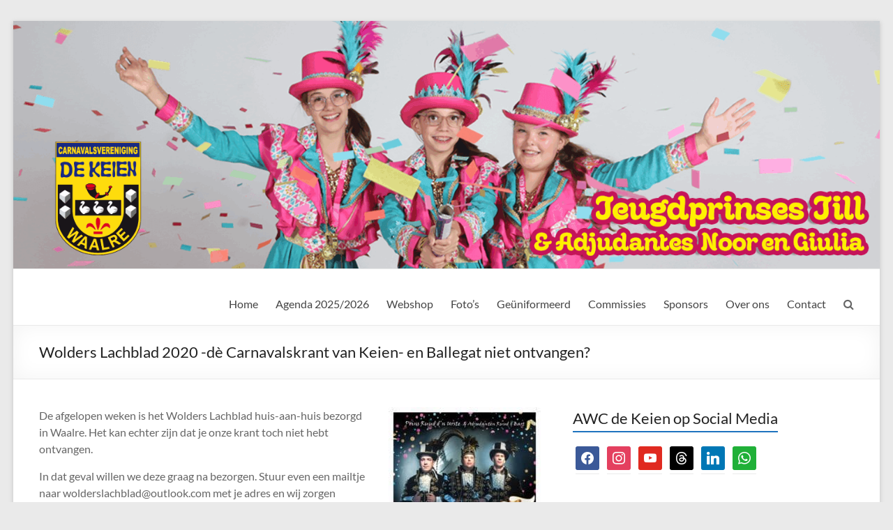

--- FILE ---
content_type: text/html; charset=UTF-8
request_url: https://awcdekeien.nl/2020/01/27/wolders-lachblad-2020-de-carnavalskrant-van-keien-en-ballegat-niet-ontvangen/
body_size: 13962
content:
<!DOCTYPE html> <!--[if IE 7]> <html class="ie ie7" lang="nl-NL"> <![endif]--> <!--[if IE 8]> <html class="ie ie8" lang="nl-NL"> <![endif]--> <!--[if !(IE 7) & !(IE 8)]><!--> <html lang="nl-NL"> <!--<![endif]--> <head> <meta charset="UTF-8" /> <meta name="viewport" content="width=device-width, initial-scale=1"> <link rel="profile" href="http://gmpg.org/xfn/11" /> <link rel="manifest" href="/superpwa-manifest.json"> <meta name="theme-color" content="#f0e622"> <meta name="mobile-web-app-capable" content="yes"> <meta name="apple-touch-fullscreen" content="yes"> <meta name="apple-mobile-web-app-title" content="AWC de Keien"> <meta name="application-name" content="AWC de Keien"> <meta name="apple-mobile-web-app-capable" content="yes"> <meta name="apple-mobile-web-app-status-bar-style" content="default"> <link rel="apple-touch-icon" href="https://awcdekeien.nl/wp-content/uploads/2018/05/logo-keien192.png"> <link rel="apple-touch-icon" sizes="192x192" href="https://awcdekeien.nl/wp-content/uploads/2018/05/logo-keien192.png"> <title>Wolders Lachblad 2020 -dè Carnavalskrant van Keien- en Ballegat niet ontvangen? &#8211; AWC de Keien</title> <meta name='robots' content='max-image-preview:large' /> <link rel='dns-prefetch' href='//capi-automation.s3.us-east-2.amazonaws.com' /> <link rel='dns-prefetch' href='//www.googletagmanager.com' /> <link rel="alternate" type="application/rss+xml" title="AWC de Keien &raquo; feed" href="https://awcdekeien.nl/feed/" /> <link rel="alternate" type="application/rss+xml" title="AWC de Keien &raquo; reacties feed" href="https://awcdekeien.nl/comments/feed/" /> <link rel="alternate" title="oEmbed (JSON)" type="application/json+oembed" href="https://awcdekeien.nl/wp-json/oembed/1.0/embed?url=https%3A%2F%2Fawcdekeien.nl%2F2020%2F01%2F27%2Fwolders-lachblad-2020-de-carnavalskrant-van-keien-en-ballegat-niet-ontvangen%2F" /> <link rel="alternate" title="oEmbed (XML)" type="text/xml+oembed" href="https://awcdekeien.nl/wp-json/oembed/1.0/embed?url=https%3A%2F%2Fawcdekeien.nl%2F2020%2F01%2F27%2Fwolders-lachblad-2020-de-carnavalskrant-van-keien-en-ballegat-niet-ontvangen%2F&#038;format=xml" /> <style id='wp-img-auto-sizes-contain-inline-css' type='text/css'> img:is([sizes=auto i],[sizes^="auto," i]){contain-intrinsic-size:3000px 1500px} </style> <style id='wp-emoji-styles-inline-css' type='text/css'> img.wp-smiley, img.emoji { display: inline !important; border: none !important; box-shadow: none !important; height: 1em !important; width: 1em !important; margin: 0 0.07em !important; vertical-align: -0.1em !important; background: none !important; padding: 0 !important; } </style> <link rel='stylesheet' id='wp-block-library-css' href='https://awcdekeien.nl/wp-includes/css/dist/block-library/style.min.css' type='text/css' media='all' /> <style id='global-styles-inline-css' type='text/css'> :root{--wp--preset--aspect-ratio--square: 1;--wp--preset--aspect-ratio--4-3: 4/3;--wp--preset--aspect-ratio--3-4: 3/4;--wp--preset--aspect-ratio--3-2: 3/2;--wp--preset--aspect-ratio--2-3: 2/3;--wp--preset--aspect-ratio--16-9: 16/9;--wp--preset--aspect-ratio--9-16: 9/16;--wp--preset--color--black: #000000;--wp--preset--color--cyan-bluish-gray: #abb8c3;--wp--preset--color--white: #ffffff;--wp--preset--color--pale-pink: #f78da7;--wp--preset--color--vivid-red: #cf2e2e;--wp--preset--color--luminous-vivid-orange: #ff6900;--wp--preset--color--luminous-vivid-amber: #fcb900;--wp--preset--color--light-green-cyan: #7bdcb5;--wp--preset--color--vivid-green-cyan: #00d084;--wp--preset--color--pale-cyan-blue: #8ed1fc;--wp--preset--color--vivid-cyan-blue: #0693e3;--wp--preset--color--vivid-purple: #9b51e0;--wp--preset--gradient--vivid-cyan-blue-to-vivid-purple: linear-gradient(135deg,rgb(6,147,227) 0%,rgb(155,81,224) 100%);--wp--preset--gradient--light-green-cyan-to-vivid-green-cyan: linear-gradient(135deg,rgb(122,220,180) 0%,rgb(0,208,130) 100%);--wp--preset--gradient--luminous-vivid-amber-to-luminous-vivid-orange: linear-gradient(135deg,rgb(252,185,0) 0%,rgb(255,105,0) 100%);--wp--preset--gradient--luminous-vivid-orange-to-vivid-red: linear-gradient(135deg,rgb(255,105,0) 0%,rgb(207,46,46) 100%);--wp--preset--gradient--very-light-gray-to-cyan-bluish-gray: linear-gradient(135deg,rgb(238,238,238) 0%,rgb(169,184,195) 100%);--wp--preset--gradient--cool-to-warm-spectrum: linear-gradient(135deg,rgb(74,234,220) 0%,rgb(151,120,209) 20%,rgb(207,42,186) 40%,rgb(238,44,130) 60%,rgb(251,105,98) 80%,rgb(254,248,76) 100%);--wp--preset--gradient--blush-light-purple: linear-gradient(135deg,rgb(255,206,236) 0%,rgb(152,150,240) 100%);--wp--preset--gradient--blush-bordeaux: linear-gradient(135deg,rgb(254,205,165) 0%,rgb(254,45,45) 50%,rgb(107,0,62) 100%);--wp--preset--gradient--luminous-dusk: linear-gradient(135deg,rgb(255,203,112) 0%,rgb(199,81,192) 50%,rgb(65,88,208) 100%);--wp--preset--gradient--pale-ocean: linear-gradient(135deg,rgb(255,245,203) 0%,rgb(182,227,212) 50%,rgb(51,167,181) 100%);--wp--preset--gradient--electric-grass: linear-gradient(135deg,rgb(202,248,128) 0%,rgb(113,206,126) 100%);--wp--preset--gradient--midnight: linear-gradient(135deg,rgb(2,3,129) 0%,rgb(40,116,252) 100%);--wp--preset--font-size--small: 13px;--wp--preset--font-size--medium: 20px;--wp--preset--font-size--large: 36px;--wp--preset--font-size--x-large: 42px;--wp--preset--spacing--20: 0.44rem;--wp--preset--spacing--30: 0.67rem;--wp--preset--spacing--40: 1rem;--wp--preset--spacing--50: 1.5rem;--wp--preset--spacing--60: 2.25rem;--wp--preset--spacing--70: 3.38rem;--wp--preset--spacing--80: 5.06rem;--wp--preset--shadow--natural: 6px 6px 9px rgba(0, 0, 0, 0.2);--wp--preset--shadow--deep: 12px 12px 50px rgba(0, 0, 0, 0.4);--wp--preset--shadow--sharp: 6px 6px 0px rgba(0, 0, 0, 0.2);--wp--preset--shadow--outlined: 6px 6px 0px -3px rgb(255, 255, 255), 6px 6px rgb(0, 0, 0);--wp--preset--shadow--crisp: 6px 6px 0px rgb(0, 0, 0);}:root { --wp--style--global--content-size: 760px;--wp--style--global--wide-size: 1160px; }:where(body) { margin: 0; }.wp-site-blocks > .alignleft { float: left; margin-right: 2em; }.wp-site-blocks > .alignright { float: right; margin-left: 2em; }.wp-site-blocks > .aligncenter { justify-content: center; margin-left: auto; margin-right: auto; }:where(.wp-site-blocks) > * { margin-block-start: 24px; margin-block-end: 0; }:where(.wp-site-blocks) > :first-child { margin-block-start: 0; }:where(.wp-site-blocks) > :last-child { margin-block-end: 0; }:root { --wp--style--block-gap: 24px; }:root :where(.is-layout-flow) > :first-child{margin-block-start: 0;}:root :where(.is-layout-flow) > :last-child{margin-block-end: 0;}:root :where(.is-layout-flow) > *{margin-block-start: 24px;margin-block-end: 0;}:root :where(.is-layout-constrained) > :first-child{margin-block-start: 0;}:root :where(.is-layout-constrained) > :last-child{margin-block-end: 0;}:root :where(.is-layout-constrained) > *{margin-block-start: 24px;margin-block-end: 0;}:root :where(.is-layout-flex){gap: 24px;}:root :where(.is-layout-grid){gap: 24px;}.is-layout-flow > .alignleft{float: left;margin-inline-start: 0;margin-inline-end: 2em;}.is-layout-flow > .alignright{float: right;margin-inline-start: 2em;margin-inline-end: 0;}.is-layout-flow > .aligncenter{margin-left: auto !important;margin-right: auto !important;}.is-layout-constrained > .alignleft{float: left;margin-inline-start: 0;margin-inline-end: 2em;}.is-layout-constrained > .alignright{float: right;margin-inline-start: 2em;margin-inline-end: 0;}.is-layout-constrained > .aligncenter{margin-left: auto !important;margin-right: auto !important;}.is-layout-constrained > :where(:not(.alignleft):not(.alignright):not(.alignfull)){max-width: var(--wp--style--global--content-size);margin-left: auto !important;margin-right: auto !important;}.is-layout-constrained > .alignwide{max-width: var(--wp--style--global--wide-size);}body .is-layout-flex{display: flex;}.is-layout-flex{flex-wrap: wrap;align-items: center;}.is-layout-flex > :is(*, div){margin: 0;}body .is-layout-grid{display: grid;}.is-layout-grid > :is(*, div){margin: 0;}body{padding-top: 0px;padding-right: 0px;padding-bottom: 0px;padding-left: 0px;}a:where(:not(.wp-element-button)){text-decoration: underline;}:root :where(.wp-element-button, .wp-block-button__link){background-color: #32373c;border-width: 0;color: #fff;font-family: inherit;font-size: inherit;font-style: inherit;font-weight: inherit;letter-spacing: inherit;line-height: inherit;padding-top: calc(0.667em + 2px);padding-right: calc(1.333em + 2px);padding-bottom: calc(0.667em + 2px);padding-left: calc(1.333em + 2px);text-decoration: none;text-transform: inherit;}.has-black-color{color: var(--wp--preset--color--black) !important;}.has-cyan-bluish-gray-color{color: var(--wp--preset--color--cyan-bluish-gray) !important;}.has-white-color{color: var(--wp--preset--color--white) !important;}.has-pale-pink-color{color: var(--wp--preset--color--pale-pink) !important;}.has-vivid-red-color{color: var(--wp--preset--color--vivid-red) !important;}.has-luminous-vivid-orange-color{color: var(--wp--preset--color--luminous-vivid-orange) !important;}.has-luminous-vivid-amber-color{color: var(--wp--preset--color--luminous-vivid-amber) !important;}.has-light-green-cyan-color{color: var(--wp--preset--color--light-green-cyan) !important;}.has-vivid-green-cyan-color{color: var(--wp--preset--color--vivid-green-cyan) !important;}.has-pale-cyan-blue-color{color: var(--wp--preset--color--pale-cyan-blue) !important;}.has-vivid-cyan-blue-color{color: var(--wp--preset--color--vivid-cyan-blue) !important;}.has-vivid-purple-color{color: var(--wp--preset--color--vivid-purple) !important;}.has-black-background-color{background-color: var(--wp--preset--color--black) !important;}.has-cyan-bluish-gray-background-color{background-color: var(--wp--preset--color--cyan-bluish-gray) !important;}.has-white-background-color{background-color: var(--wp--preset--color--white) !important;}.has-pale-pink-background-color{background-color: var(--wp--preset--color--pale-pink) !important;}.has-vivid-red-background-color{background-color: var(--wp--preset--color--vivid-red) !important;}.has-luminous-vivid-orange-background-color{background-color: var(--wp--preset--color--luminous-vivid-orange) !important;}.has-luminous-vivid-amber-background-color{background-color: var(--wp--preset--color--luminous-vivid-amber) !important;}.has-light-green-cyan-background-color{background-color: var(--wp--preset--color--light-green-cyan) !important;}.has-vivid-green-cyan-background-color{background-color: var(--wp--preset--color--vivid-green-cyan) !important;}.has-pale-cyan-blue-background-color{background-color: var(--wp--preset--color--pale-cyan-blue) !important;}.has-vivid-cyan-blue-background-color{background-color: var(--wp--preset--color--vivid-cyan-blue) !important;}.has-vivid-purple-background-color{background-color: var(--wp--preset--color--vivid-purple) !important;}.has-black-border-color{border-color: var(--wp--preset--color--black) !important;}.has-cyan-bluish-gray-border-color{border-color: var(--wp--preset--color--cyan-bluish-gray) !important;}.has-white-border-color{border-color: var(--wp--preset--color--white) !important;}.has-pale-pink-border-color{border-color: var(--wp--preset--color--pale-pink) !important;}.has-vivid-red-border-color{border-color: var(--wp--preset--color--vivid-red) !important;}.has-luminous-vivid-orange-border-color{border-color: var(--wp--preset--color--luminous-vivid-orange) !important;}.has-luminous-vivid-amber-border-color{border-color: var(--wp--preset--color--luminous-vivid-amber) !important;}.has-light-green-cyan-border-color{border-color: var(--wp--preset--color--light-green-cyan) !important;}.has-vivid-green-cyan-border-color{border-color: var(--wp--preset--color--vivid-green-cyan) !important;}.has-pale-cyan-blue-border-color{border-color: var(--wp--preset--color--pale-cyan-blue) !important;}.has-vivid-cyan-blue-border-color{border-color: var(--wp--preset--color--vivid-cyan-blue) !important;}.has-vivid-purple-border-color{border-color: var(--wp--preset--color--vivid-purple) !important;}.has-vivid-cyan-blue-to-vivid-purple-gradient-background{background: var(--wp--preset--gradient--vivid-cyan-blue-to-vivid-purple) !important;}.has-light-green-cyan-to-vivid-green-cyan-gradient-background{background: var(--wp--preset--gradient--light-green-cyan-to-vivid-green-cyan) !important;}.has-luminous-vivid-amber-to-luminous-vivid-orange-gradient-background{background: var(--wp--preset--gradient--luminous-vivid-amber-to-luminous-vivid-orange) !important;}.has-luminous-vivid-orange-to-vivid-red-gradient-background{background: var(--wp--preset--gradient--luminous-vivid-orange-to-vivid-red) !important;}.has-very-light-gray-to-cyan-bluish-gray-gradient-background{background: var(--wp--preset--gradient--very-light-gray-to-cyan-bluish-gray) !important;}.has-cool-to-warm-spectrum-gradient-background{background: var(--wp--preset--gradient--cool-to-warm-spectrum) !important;}.has-blush-light-purple-gradient-background{background: var(--wp--preset--gradient--blush-light-purple) !important;}.has-blush-bordeaux-gradient-background{background: var(--wp--preset--gradient--blush-bordeaux) !important;}.has-luminous-dusk-gradient-background{background: var(--wp--preset--gradient--luminous-dusk) !important;}.has-pale-ocean-gradient-background{background: var(--wp--preset--gradient--pale-ocean) !important;}.has-electric-grass-gradient-background{background: var(--wp--preset--gradient--electric-grass) !important;}.has-midnight-gradient-background{background: var(--wp--preset--gradient--midnight) !important;}.has-small-font-size{font-size: var(--wp--preset--font-size--small) !important;}.has-medium-font-size{font-size: var(--wp--preset--font-size--medium) !important;}.has-large-font-size{font-size: var(--wp--preset--font-size--large) !important;}.has-x-large-font-size{font-size: var(--wp--preset--font-size--x-large) !important;} </style> <link rel='stylesheet' id='woocommerce-layout-css' href='https://awcdekeien.nl/wp-content/plugins/woocommerce/assets/css/woocommerce-layout.css' type='text/css' media='all' /> <link rel='stylesheet' id='woocommerce-smallscreen-css' href='https://awcdekeien.nl/wp-content/plugins/woocommerce/assets/css/woocommerce-smallscreen.css' type='text/css' media='only screen and (max-width: 768px)' /> <link rel='stylesheet' id='woocommerce-general-css' href='https://awcdekeien.nl/wp-content/plugins/woocommerce/assets/css/woocommerce.css' type='text/css' media='all' /> <style id='woocommerce-inline-inline-css' type='text/css'> .woocommerce form .form-row .required { visibility: visible; } </style> <link rel='stylesheet' id='font-awesome-4-css' href='https://awcdekeien.nl/wp-content/themes/spacious/font-awesome/library/font-awesome/css/v4-shims.min.css' type='text/css' media='all' /> <link rel='stylesheet' id='font-awesome-all-css' href='https://awcdekeien.nl/wp-content/themes/spacious/font-awesome/library/font-awesome/css/all.min.css' type='text/css' media='all' /> <link rel='stylesheet' id='font-awesome-solid-css' href='https://awcdekeien.nl/wp-content/themes/spacious/font-awesome/library/font-awesome/css/solid.min.css' type='text/css' media='all' /> <link rel='stylesheet' id='font-awesome-regular-css' href='https://awcdekeien.nl/wp-content/themes/spacious/font-awesome/library/font-awesome/css/regular.min.css' type='text/css' media='all' /> <link rel='stylesheet' id='font-awesome-brands-css' href='https://awcdekeien.nl/wp-content/themes/spacious/font-awesome/library/font-awesome/css/brands.min.css' type='text/css' media='all' /> <link rel='stylesheet' id='spacious_style-css' href='https://awcdekeien.nl/wp-content/themes/spacious/style.css' type='text/css' media='all' /> <style id='spacious_style-inline-css' type='text/css'> .previous a:hover, .next a:hover, a, #site-title a:hover, .main-navigation ul li.current_page_item a, .main-navigation ul li:hover > a, .main-navigation ul li ul li a:hover, .main-navigation ul li ul li:hover > a, .main-navigation ul li.current-menu-item ul li a:hover, .main-navigation ul li:hover > .sub-toggle, .main-navigation a:hover, .main-navigation ul li.current-menu-item a, .main-navigation ul li.current_page_ancestor a, .main-navigation ul li.current-menu-ancestor a, .main-navigation ul li.current_page_item a, .main-navigation ul li:hover > a, .small-menu a:hover, .small-menu ul li.current-menu-item a, .small-menu ul li.current_page_ancestor a, .small-menu ul li.current-menu-ancestor a, .small-menu ul li.current_page_item a, .small-menu ul li:hover > a, .breadcrumb a:hover, .tg-one-half .widget-title a:hover, .tg-one-third .widget-title a:hover, .tg-one-fourth .widget-title a:hover, .pagination a span:hover, #content .comments-area a.comment-permalink:hover, .comments-area .comment-author-link a:hover, .comment .comment-reply-link:hover, .nav-previous a:hover, .nav-next a:hover, #wp-calendar #today, .footer-widgets-area a:hover, .footer-socket-wrapper .copyright a:hover, .read-more, .more-link, .post .entry-title a:hover, .page .entry-title a:hover, .post .entry-meta a:hover, .type-page .entry-meta a:hover, .single #content .tags a:hover, .widget_testimonial .testimonial-icon:before, .header-action .search-wrapper:hover .fa{color:#1e73be;}.spacious-button, input[type="reset"], input[type="button"], input[type="submit"], button, #featured-slider .slider-read-more-button, #controllers a:hover, #controllers a.active, .pagination span ,.site-header .menu-toggle:hover, .call-to-action-button, .comments-area .comment-author-link span, a#back-top:before, .post .entry-meta .read-more-link, a#scroll-up, .search-form span, .main-navigation .tg-header-button-wrap.button-one a{background-color:#1e73be;}.main-small-navigation li:hover, .main-small-navigation ul > .current_page_item, .main-small-navigation ul > .current-menu-item, .spacious-woocommerce-cart-views .cart-value{background:#1e73be;}.main-navigation ul li ul, .widget_testimonial .testimonial-post{border-top-color:#1e73be;}blockquote, .call-to-action-content-wrapper{border-left-color:#1e73be;}.site-header .menu-toggle:hover.entry-meta a.read-more:hover,#featured-slider .slider-read-more-button:hover,.call-to-action-button:hover,.entry-meta .read-more-link:hover,.spacious-button:hover, input[type="reset"]:hover, input[type="button"]:hover, input[type="submit"]:hover, button:hover{background:#00418c;}.pagination a span:hover, .main-navigation .tg-header-button-wrap.button-one a{border-color:#1e73be;}.widget-title span{border-bottom-color:#1e73be;}.widget_service_block a.more-link:hover, .widget_featured_single_post a.read-more:hover,#secondary a:hover,logged-in-as:hover a,.single-page p a:hover{color:#00418c;}.main-navigation .tg-header-button-wrap.button-one a:hover{background-color:#00418c;} </style> <link rel='stylesheet' id='spacious-genericons-css' href='https://awcdekeien.nl/wp-content/themes/spacious/genericons/genericons.css' type='text/css' media='all' /> <link rel='stylesheet' id='spacious-font-awesome-css' href='https://awcdekeien.nl/wp-content/themes/spacious/font-awesome/css/font-awesome.min.css' type='text/css' media='all' /> <link rel='stylesheet' id='dflip-style-css' href='https://awcdekeien.nl/wp-content/plugins/3d-flipbook-dflip-lite/assets/css/dflip.min.css' type='text/css' media='all' /> <link rel='stylesheet' id='mollie-applepaydirect-css' href='https://awcdekeien.nl/wp-content/plugins/mollie-payments-for-woocommerce/public/css/mollie-applepaydirect.min.css' type='text/css' media='screen' /> <link rel='stylesheet' id='wpzoom-social-icons-socicon-css' href='https://awcdekeien.nl/wp-content/plugins/social-icons-widget-by-wpzoom/assets/css/wpzoom-socicon.css' type='text/css' media='all' /> <link rel='stylesheet' id='wpzoom-social-icons-genericons-css' href='https://awcdekeien.nl/wp-content/plugins/social-icons-widget-by-wpzoom/assets/css/genericons.css' type='text/css' media='all' /> <link rel='stylesheet' id='wpzoom-social-icons-academicons-css' href='https://awcdekeien.nl/wp-content/plugins/social-icons-widget-by-wpzoom/assets/css/academicons.min.css' type='text/css' media='all' /> <link rel='stylesheet' id='wpzoom-social-icons-font-awesome-3-css' href='https://awcdekeien.nl/wp-content/plugins/social-icons-widget-by-wpzoom/assets/css/font-awesome-3.min.css' type='text/css' media='all' /> <link rel='stylesheet' id='dashicons-css' href='https://awcdekeien.nl/wp-includes/css/dashicons.min.css' type='text/css' media='all' /> <link rel='stylesheet' id='wpzoom-social-icons-styles-css' href='https://awcdekeien.nl/wp-content/plugins/social-icons-widget-by-wpzoom/assets/css/wpzoom-social-icons-styles.css' type='text/css' media='all' /> <link rel='preload' as='font' id='wpzoom-social-icons-font-academicons-woff2-css' href='https://awcdekeien.nl/wp-content/plugins/social-icons-widget-by-wpzoom/assets/font/academicons.woff2?v=1.9.2' type='font/woff2' crossorigin /> <link rel='preload' as='font' id='wpzoom-social-icons-font-fontawesome-3-woff2-css' href='https://awcdekeien.nl/wp-content/plugins/social-icons-widget-by-wpzoom/assets/font/fontawesome-webfont.woff2?v=4.7.0' type='font/woff2' crossorigin /> <link rel='preload' as='font' id='wpzoom-social-icons-font-genericons-woff-css' href='https://awcdekeien.nl/wp-content/plugins/social-icons-widget-by-wpzoom/assets/font/Genericons.woff' type='font/woff' crossorigin /> <link rel='preload' as='font' id='wpzoom-social-icons-font-socicon-woff2-css' href='https://awcdekeien.nl/wp-content/plugins/social-icons-widget-by-wpzoom/assets/font/socicon.woff2?v=4.5.3' type='font/woff2' crossorigin /> <script type="text/javascript" src="https://awcdekeien.nl/wp-includes/js/jquery/jquery.min.js" id="jquery-core-js"></script> <script type="text/javascript" src="https://awcdekeien.nl/wp-includes/js/jquery/jquery-migrate.min.js" id="jquery-migrate-js"></script> <script type="text/javascript" src="https://awcdekeien.nl/wp-content/plugins/woocommerce/assets/js/jquery-blockui/jquery.blockUI.min.js" id="wc-jquery-blockui-js" defer="defer" data-wp-strategy="defer"></script> <script type="text/javascript" id="wc-add-to-cart-js-extra"> var wc_add_to_cart_params = {"ajax_url":"/wp-admin/admin-ajax.php","wc_ajax_url":"/?wc-ajax=%%endpoint%%","i18n_view_cart":"Bekijk winkelwagen","cart_url":"https://awcdekeien.nl/winkelmand/","is_cart":"","cart_redirect_after_add":"no"}; </script> <script type="text/javascript" src="https://awcdekeien.nl/wp-content/plugins/woocommerce/assets/js/frontend/add-to-cart.min.js" id="wc-add-to-cart-js" defer="defer" data-wp-strategy="defer"></script> <script type="text/javascript" src="https://awcdekeien.nl/wp-content/plugins/woocommerce/assets/js/js-cookie/js.cookie.min.js" id="wc-js-cookie-js" defer="defer" data-wp-strategy="defer"></script> <script type="text/javascript" id="woocommerce-js-extra"> var woocommerce_params = {"ajax_url":"/wp-admin/admin-ajax.php","wc_ajax_url":"/?wc-ajax=%%endpoint%%","i18n_password_show":"Wachtwoord weergeven","i18n_password_hide":"Wachtwoord verbergen"}; </script> <script type="text/javascript" src="https://awcdekeien.nl/wp-content/plugins/woocommerce/assets/js/frontend/woocommerce.min.js" id="woocommerce-js" defer="defer" data-wp-strategy="defer"></script> <script type="text/javascript" src="https://awcdekeien.nl/wp-content/themes/spacious/js/spacious-custom.js" id="spacious-custom-js"></script> <script type="text/javascript" src="https://www.googletagmanager.com/gtag/js?id=G-9KLJ0SHSZ4" id="google_gtagjs-js" async></script> <script type="text/javascript" id="google_gtagjs-js-after"> window.dataLayer = window.dataLayer || [];function gtag(){dataLayer.push(arguments);} gtag("set","linker",{"domains":["awcdekeien.nl"]}); gtag("js", new Date()); gtag("set", "developer_id.dZTNiMT", true); gtag("config", "G-9KLJ0SHSZ4"); </script> <link rel="https://api.w.org/" href="https://awcdekeien.nl/wp-json/" /><link rel="alternate" title="JSON" type="application/json" href="https://awcdekeien.nl/wp-json/wp/v2/posts/3197" /><link rel="EditURI" type="application/rsd+xml" title="RSD" href="https://awcdekeien.nl/xmlrpc.php?rsd" /> <meta name="generator" content="WordPress 6.9" /> <meta name="generator" content="WooCommerce 10.4.2" /> <link rel="canonical" href="https://awcdekeien.nl/2020/01/27/wolders-lachblad-2020-de-carnavalskrant-van-keien-en-ballegat-niet-ontvangen/" /> <link rel='shortlink' href='https://awcdekeien.nl/?p=3197' /> <meta name="generator" content="Site Kit by Google 1.167.0" /> <meta name="google-site-verification" content="2lEcDwj-wmmAwFEng5CpH3Xj_MFt9rb0yZg7Jq7I9NM" /> <noscript><style>.woocommerce-product-gallery{ opacity: 1 !important; }</style></noscript> <script type="text/javascript"> !function(f,b,e,v,n,t,s){if(f.fbq)return;n=f.fbq=function(){n.callMethod? n.callMethod.apply(n,arguments):n.queue.push(arguments)};if(!f._fbq)f._fbq=n; n.push=n;n.loaded=!0;n.version='2.0';n.queue=[];t=b.createElement(e);t.async=!0; t.src=v;s=b.getElementsByTagName(e)[0];s.parentNode.insertBefore(t,s)}(window, document,'script','https://connect.facebook.net/en_US/fbevents.js'); </script> <script type="text/javascript"> fbq('init', '482382115500196', {}, { "agent": "woocommerce_0-10.4.2-3.5.15" }); document.addEventListener( 'DOMContentLoaded', function() { document.body.insertAdjacentHTML( 'beforeend', '<div class=\"wc-facebook-pixel-event-placeholder\"></div>' ); }, false ); </script> <style type="text/css"> blockquote { border-left: 3px solid #1e73be; } .spacious-button, input[type="reset"], input[type="button"], input[type="submit"], button { background-color: #1e73be; } .previous a:hover, .next a:hover { color: #1e73be; } a { color: #1e73be; } #site-title a:hover { color: #1e73be; } .main-navigation ul li.current_page_item a, .main-navigation ul li:hover > a { color: #1e73be; } .main-navigation ul li ul { border-top: 1px solid #1e73be; } .main-navigation ul li ul li a:hover, .main-navigation ul li ul li:hover > a, .main-navigation ul li.current-menu-item ul li a:hover, .main-navigation ul li:hover > .sub-toggle { color: #1e73be; } .site-header .menu-toggle:hover.entry-meta a.read-more:hover,#featured-slider .slider-read-more-button:hover,.call-to-action-button:hover,.entry-meta .read-more-link:hover,.spacious-button:hover, input[type="reset"]:hover, input[type="button"]:hover, input[type="submit"]:hover, button:hover { background: #00418c; } .main-small-navigation li:hover { background: #1e73be; } .main-small-navigation ul > .current_page_item, .main-small-navigation ul > .current-menu-item { background: #1e73be; } .main-navigation a:hover, .main-navigation ul li.current-menu-item a, .main-navigation ul li.current_page_ancestor a, .main-navigation ul li.current-menu-ancestor a, .main-navigation ul li.current_page_item a, .main-navigation ul li:hover > a { color: #1e73be; } .small-menu a:hover, .small-menu ul li.current-menu-item a, .small-menu ul li.current_page_ancestor a, .small-menu ul li.current-menu-ancestor a, .small-menu ul li.current_page_item a, .small-menu ul li:hover > a { color: #1e73be; } #featured-slider .slider-read-more-button { background-color: #1e73be; } #controllers a:hover, #controllers a.active { background-color: #1e73be; color: #1e73be; } .widget_service_block a.more-link:hover, .widget_featured_single_post a.read-more:hover,#secondary a:hover,logged-in-as:hover a,.single-page p a:hover{ color: #00418c; } .breadcrumb a:hover { color: #1e73be; } .tg-one-half .widget-title a:hover, .tg-one-third .widget-title a:hover, .tg-one-fourth .widget-title a:hover { color: #1e73be; } .pagination span ,.site-header .menu-toggle:hover{ background-color: #1e73be; } .pagination a span:hover { color: #1e73be; border-color: #1e73be; } .widget_testimonial .testimonial-post { border-color: #1e73be #EAEAEA #EAEAEA #EAEAEA; } .call-to-action-content-wrapper { border-color: #EAEAEA #EAEAEA #EAEAEA #1e73be; } .call-to-action-button { background-color: #1e73be; } #content .comments-area a.comment-permalink:hover { color: #1e73be; } .comments-area .comment-author-link a:hover { color: #1e73be; } .comments-area .comment-author-link span { background-color: #1e73be; } .comment .comment-reply-link:hover { color: #1e73be; } .nav-previous a:hover, .nav-next a:hover { color: #1e73be; } #wp-calendar #today { color: #1e73be; } .widget-title span { border-bottom: 2px solid #1e73be; } .footer-widgets-area a:hover { color: #1e73be !important; } .footer-socket-wrapper .copyright a:hover { color: #1e73be; } a#back-top:before { background-color: #1e73be; } .read-more, .more-link { color: #1e73be; } .post .entry-title a:hover, .page .entry-title a:hover { color: #1e73be; } .post .entry-meta .read-more-link { background-color: #1e73be; } .post .entry-meta a:hover, .type-page .entry-meta a:hover { color: #1e73be; } .single #content .tags a:hover { color: #1e73be; } .widget_testimonial .testimonial-icon:before { color: #1e73be; } a#scroll-up { background-color: #1e73be; } .search-form span { background-color: #1e73be; }.header-action .search-wrapper:hover .fa{ color: #1e73be} .spacious-woocommerce-cart-views .cart-value { background:#1e73be}.main-navigation .tg-header-button-wrap.button-one a{background-color:#1e73be} .main-navigation .tg-header-button-wrap.button-one a{border-color:#1e73be}.main-navigation .tg-header-button-wrap.button-one a:hover{background-color:#00418c}.main-navigation .tg-header-button-wrap.button-one a:hover{border-color:#00418c}</style> <style type="text/css" id="wp-custom-css"> .entry-meta .by-author{ display:none; } </style> <script async src="https://www.googletagmanager.com/gtag/js?id=AW-16736628045"></script> <script> window.dataLayer = window.dataLayer || []; function gtag() { dataLayer.push(arguments); } gtag( 'consent', 'default', { analytics_storage: 'denied', ad_storage: 'denied', ad_user_data: 'denied', ad_personalization: 'denied', region: ['AT', 'BE', 'BG', 'HR', 'CY', 'CZ', 'DK', 'EE', 'FI', 'FR', 'DE', 'GR', 'HU', 'IS', 'IE', 'IT', 'LV', 'LI', 'LT', 'LU', 'MT', 'NL', 'NO', 'PL', 'PT', 'RO', 'SK', 'SI', 'ES', 'SE', 'GB', 'CH'], wait_for_update: 500, } ); gtag('js', new Date()); gtag('set', 'developer_id.dOGY3NW', true); gtag("config", "AW-16736628045", { "groups": "GLA", "send_page_view": false }); </script> <link rel='stylesheet' id='wc-blocks-style-css' href='https://awcdekeien.nl/wp-content/plugins/woocommerce/assets/client/blocks/wc-blocks.css' type='text/css' media='all' /> </head> <body class="wp-singular post-template-default single single-post postid-3197 single-format-standard custom-background wp-custom-logo wp-embed-responsive wp-theme-spacious theme-spacious woocommerce-no-js blog-medium narrow-1218"> <script type="text/javascript"> gtag("event", "page_view", {send_to: "GLA"}); </script> <div id="page" class="hfeed site"> <a class="skip-link screen-reader-text" href="#main">Ga naar de inhoud</a> <header id="masthead" class="site-header clearfix spacious-header-display-one"> <div id="wp-custom-header" class="wp-custom-header"><img src="https://awcdekeien.nl/wp-content/uploads/2025/11/cropped-Banner-Website-2026-Jill.png" class="header-image" width="1498" height="428" alt="AWC de Keien"></div> <div id="header-text-nav-container" class=""> <div class="inner-wrap" id="spacious-header-display-one"> <div id="header-text-nav-wrap" class="clearfix"> <div id="header-left-section"> <div id="header-text" class="screen-reader-text"> <h3 id="site-title"> <a href="https://awcdekeien.nl/" title="AWC de Keien" rel="home">AWC de Keien</a> </h3> <p id="site-description">Algemene Waalrese Carnavalsvereniging De Keien</p> </div> </div> <div id="header-right-section"> <div class="header-action"> <div class="search-wrapper"> <div class="search"> <i class="fa fa-search"> </i> </div> <div class="header-search-form"> <form action="https://awcdekeien.nl/" class="search-form searchform clearfix" method="get"> <div class="search-wrap"> <input type="text" placeholder="Zoeken" class="s field" name="s"> <button class="search-icon" type="submit"></button> </div> </form> </div> </div> </div> <nav id="site-navigation" class="main-navigation clearfix " role="navigation"> <p class="menu-toggle"> <span class="screen-reader-text">Menu</span> </p> <div class="menu-primary-container"><ul id="menu-hoofdnavigatie" class="menu"><li id="menu-item-1239" class="menu-item menu-item-type-custom menu-item-object-custom menu-item-home menu-item-1239"><a href="https://awcdekeien.nl">Home</a></li> <li id="menu-item-7412" class="menu-item menu-item-type-post_type menu-item-object-page menu-item-7412"><a href="https://awcdekeien.nl/kalender-2025-2026/">Agenda 2025/2026</a></li> <li id="menu-item-6804" class="menu-item menu-item-type-post_type menu-item-object-page menu-item-6804"><a href="https://awcdekeien.nl/winkel/">Webshop</a></li> <li id="menu-item-1156" class="menu-item menu-item-type-post_type menu-item-object-page menu-item-1156"><a href="https://awcdekeien.nl/fotos-en-video/">Foto’s</a></li> <li id="menu-item-6815" class="menu-item menu-item-type-post_type menu-item-object-page menu-item-has-children menu-item-6815"><a href="https://awcdekeien.nl/geuniformeerd/">Geüniformeerd</a> <ul class="sub-menu"> <li id="menu-item-6817" class="menu-item menu-item-type-post_type menu-item-object-page menu-item-6817"><a href="https://awcdekeien.nl/prinsengalerij/">Prinsengalerij</a></li> <li id="menu-item-6820" class="menu-item menu-item-type-post_type menu-item-object-page menu-item-6820"><a href="https://awcdekeien.nl/het-bestuur/">Het Bestuur</a></li> <li id="menu-item-6819" class="menu-item menu-item-type-post_type menu-item-object-page menu-item-6819"><a href="https://awcdekeien.nl/hoge-raad/">Hoge Raad</a></li> <li id="menu-item-6818" class="menu-item menu-item-type-post_type menu-item-object-page menu-item-6818"><a href="https://awcdekeien.nl/raad-van-11/">Raad van Elf</a></li> <li id="menu-item-7495" class="menu-item menu-item-type-post_type menu-item-object-page menu-item-7495"><a href="https://awcdekeien.nl/pliessie-luuk/">Pliessie Luuk</a></li> <li id="menu-item-7416" class="menu-item menu-item-type-post_type menu-item-object-page menu-item-7416"><a href="https://awcdekeien.nl/heer-der-keien/">Heren der Keien</a></li> <li id="menu-item-6822" class="menu-item menu-item-type-post_type menu-item-object-page menu-item-6822"><a href="https://awcdekeien.nl/jeugdprinsen-galerij/">Jeugdprinsen galerij</a></li> <li id="menu-item-6823" class="menu-item menu-item-type-post_type menu-item-object-page menu-item-6823"><a href="https://awcdekeien.nl/jeugd-raad-van-elf/">Jeugd Raad van Elf</a></li> <li id="menu-item-7047" class="menu-item menu-item-type-post_type menu-item-object-page menu-item-7047"><a href="https://awcdekeien.nl/jeugdpliessie-sep/">Jeugdpliessie Sep</a></li> <li id="menu-item-6824" class="menu-item menu-item-type-post_type menu-item-object-page menu-item-6824"><a href="https://awcdekeien.nl/dansgardes/">Dansgardes</a></li> <li id="menu-item-6825" class="menu-item menu-item-type-post_type menu-item-object-page menu-item-6825"><a href="https://awcdekeien.nl/zwerfkeien/">Zwerfkeien</a></li> </ul> </li> <li id="menu-item-1151" class="menu-item menu-item-type-post_type menu-item-object-page menu-item-has-children menu-item-1151"><a href="https://awcdekeien.nl/commissies/">Commissies</a> <ul class="sub-menu"> <li id="menu-item-1160" class="menu-item menu-item-type-post_type menu-item-object-page menu-item-1160"><a href="https://awcdekeien.nl/jeugdcommissie/">Jeugdcommissie</a></li> <li id="menu-item-1164" class="menu-item menu-item-type-post_type menu-item-object-page menu-item-1164"><a href="https://awcdekeien.nl/krantencommissie/">Krantencommissie</a></li> <li id="menu-item-1165" class="menu-item menu-item-type-post_type menu-item-object-page menu-item-1165"><a href="https://awcdekeien.nl/optochtcommissie/">Optochtcommissie</a></li> <li id="menu-item-1168" class="menu-item menu-item-type-post_type menu-item-object-page menu-item-1168"><a href="https://awcdekeien.nl/pr-commissie/">PR commissie</a></li> <li id="menu-item-1171" class="menu-item menu-item-type-post_type menu-item-object-page menu-item-1171"><a href="https://awcdekeien.nl/sponsorcommissie/">Sponsorcommissie</a></li> <li id="menu-item-1174" class="menu-item menu-item-type-post_type menu-item-object-page menu-item-1174"><a href="https://awcdekeien.nl/vertier-en-plezier/">Vertier en Plezier</a></li> <li id="menu-item-6002" class="menu-item menu-item-type-post_type menu-item-object-page menu-item-6002"><a href="https://awcdekeien.nl/keiengats-muziekskesbal/">Keiengats Muziekskesbal</a></li> <li id="menu-item-5940" class="menu-item menu-item-type-post_type menu-item-object-page menu-item-5940"><a href="https://awcdekeien.nl/keiskon/">Keiskon</a></li> <li id="menu-item-5912" class="menu-item menu-item-type-post_type menu-item-object-page menu-item-5912"><a href="https://awcdekeien.nl/zwetsavondcommissie/">Zwetsavondcommissie</a></li> <li id="menu-item-7078" class="menu-item menu-item-type-post_type menu-item-object-page menu-item-7078"><a href="https://awcdekeien.nl/hoffotografen/">Hoffotografen</a></li> </ul> </li> <li id="menu-item-1172" class="menu-item menu-item-type-post_type menu-item-object-page menu-item-has-children menu-item-1172"><a href="https://awcdekeien.nl/sponsors_11/">Sponsors</a> <ul class="sub-menu"> <li id="menu-item-1149" class="menu-item menu-item-type-post_type menu-item-object-page menu-item-1149"><a href="https://awcdekeien.nl/sponsors/">Ambassadeurs</a></li> <li id="menu-item-1150" class="menu-item menu-item-type-post_type menu-item-object-page menu-item-1150"><a href="https://awcdekeien.nl/club-van-111/">Club van 111</a></li> <li id="menu-item-1173" class="menu-item menu-item-type-post_type menu-item-object-page menu-item-1173"><a href="https://awcdekeien.nl/sponsors-optoc/">Sponsors Optocht</a></li> </ul> </li> <li id="menu-item-1166" class="menu-item menu-item-type-post_type menu-item-object-page menu-item-has-children menu-item-1166"><a href="https://awcdekeien.nl/over-ons/">Over ons</a> <ul class="sub-menu"> <li id="menu-item-2940" class="menu-item menu-item-type-post_type menu-item-object-page menu-item-2940"><a href="https://awcdekeien.nl/missie-en-visie/">Missie en Visie</a></li> <li id="menu-item-2955" class="menu-item menu-item-type-post_type menu-item-object-page menu-item-2955"><a href="https://awcdekeien.nl/de-keien-onderscheiding/">De Keien-onderscheiding</a></li> <li id="menu-item-6843" class="menu-item menu-item-type-post_type menu-item-object-page menu-item-6843"><a href="https://awcdekeien.nl/prins-onderscheiding/">Prins Onderscheiding</a></li> <li id="menu-item-6994" class="menu-item menu-item-type-post_type menu-item-object-page menu-item-6994"><a href="https://awcdekeien.nl/jeugdprins-onderscheiding/">Jeugdprins Onderscheiding</a></li> <li id="menu-item-1157" class="menu-item menu-item-type-post_type menu-item-object-page menu-item-1157"><a href="https://awcdekeien.nl/gerard-vos-penning/">Gérard Vos Penning</a></li> <li id="menu-item-5524" class="menu-item menu-item-type-post_type menu-item-object-page menu-item-5524"><a href="https://awcdekeien.nl/kei-van-de-kiezelkei/">Kei van de Kiezelkei</a></li> <li id="menu-item-1434" class="menu-item menu-item-type-post_type menu-item-object-page menu-item-1434"><a href="https://awcdekeien.nl/blaaike/">Blaaike</a></li> <li id="menu-item-2313" class="menu-item menu-item-type-post_type menu-item-object-page menu-item-2313"><a href="https://awcdekeien.nl/carnavalsoptocht-waalre/">Optocht</a></li> <li id="menu-item-7157" class="menu-item menu-item-type-post_type menu-item-object-page menu-item-7157"><a href="https://awcdekeien.nl/keienlied/">Keienlied</a></li> <li id="menu-item-5057" class="menu-item menu-item-type-custom menu-item-object-custom menu-item-5057"><a href="https://awcdekeien.nl/carnaval-in-de-keikert/">Fototentoonstelling</a></li> <li id="menu-item-2029" class="menu-item menu-item-type-post_type menu-item-object-page menu-item-2029"><a href="https://awcdekeien.nl/privacy-verklaring/">Privacy Verklaring</a></li> <li id="menu-item-2016" class="menu-item menu-item-type-custom menu-item-object-custom menu-item-2016"><a href="https://keiendweilers.nl/">Keiendweilers</a></li> <li id="menu-item-2017" class="menu-item menu-item-type-custom menu-item-object-custom menu-item-2017"><a href="https://keienkrakers.nl/">Keienkrakers</a></li> </ul> </li> <li id="menu-item-1152" class="menu-item menu-item-type-post_type menu-item-object-page menu-item-has-children menu-item-1152"><a href="https://awcdekeien.nl/contact/">Contact</a> <ul class="sub-menu"> <li id="menu-item-1952" class="menu-item menu-item-type-post_type menu-item-object-page menu-item-1952"><a href="https://awcdekeien.nl/lid-worden/">Lid worden</a></li> <li id="menu-item-1153" class="menu-item menu-item-type-post_type menu-item-object-page menu-item-1153"><a href="https://awcdekeien.nl/contactformulier/">Contactformulier</a></li> <li id="menu-item-1961" class="menu-item menu-item-type-post_type menu-item-object-page menu-item-1961"><a href="https://awcdekeien.nl/uitslag-keien-loterij/">Uitslag Keien Loterij</a></li> </ul> </li> </ul></div> </nav> </div> </div> </div> </div> <div class="header-post-title-container clearfix"> <div class="inner-wrap"> <div class="post-title-wrapper"> <h1 class="header-post-title-class">Wolders Lachblad 2020 -dè Carnavalskrant van Keien- en Ballegat niet ontvangen?</h1> </div> </div> </div> </header> <div id="main" class="clearfix"> <div class="inner-wrap"> <div id="primary"> <div id="content" class="clearfix"> <article id="post-3197" class="post-3197 post type-post status-publish format-standard has-post-thumbnail hentry category-uncategorized"> <div class="entry-content clearfix"> <p><img decoding="async" class="alignright size-medium wp-image-3198" src="https://awcdekeien.nl/wp-content/uploads/2020/01/Carnavalskrant-2020_cover-Groot-218x300.jpg" alt="" width="218" height="300" srcset="https://awcdekeien.nl/wp-content/uploads/2020/01/Carnavalskrant-2020_cover-Groot-218x300.jpg 218w, https://awcdekeien.nl/wp-content/uploads/2020/01/Carnavalskrant-2020_cover-Groot-600x827.jpg 600w, https://awcdekeien.nl/wp-content/uploads/2020/01/Carnavalskrant-2020_cover-Groot-743x1024.jpg 743w, https://awcdekeien.nl/wp-content/uploads/2020/01/Carnavalskrant-2020_cover-Groot-768x1058.jpg 768w, https://awcdekeien.nl/wp-content/uploads/2020/01/Carnavalskrant-2020_cover-Groot.jpg 1080w" sizes="(max-width: 218px) 100vw, 218px" />De afgelopen weken is het Wolders Lachblad huis-aan-huis bezorgd in Waalre. Het kan echter zijn dat je onze krant toch niet hebt ontvangen.</p> <p>In dat geval willen we deze graag na bezorgen. Stuur even een mailtje naar wolderslachblad@outlook.com met je adres en wij zorgen ervoor dat je editie 2020 gewoon in de bus krijgt.</p> <p>Deze service heeft maar één voorwaarde; we verwachten wel een minimale afname van 5 lotjes voor onze Keienloterij à € 0,50 per stuk.</p> <p>Of wil je gewoon nog wat (extra) lotjes kopen? Hiervoor kan hetzelfde mailadres worden gebruikt.</p> <p>Kijk voor het Carnavalsprogramma op <a href="https://awcdekeien.nl/programma-carnaval-2020/">https://awcdekeien.nl/</a><br /> Fijne Carnaval allemaal!</p> <div class="extra-hatom-entry-title"><span class="entry-title">Wolders Lachblad 2020 -dè Carnavalskrant van Keien- en Ballegat niet ontvangen?</span></div> </div> <footer class="entry-meta-bar clearfix"><div class="entry-meta clearfix"> <span class="by-author author vcard"><a class="url fn n" href="https://awcdekeien.nl/author/bart_plur2o13/">admin</a></span> <span class="date"><a href="https://awcdekeien.nl/2020/01/27/wolders-lachblad-2020-de-carnavalskrant-van-keien-en-ballegat-niet-ontvangen/" title="20:11" rel="bookmark"><time class="entry-date published" datetime="2020-01-27T20:11:58+01:00">27/01/2020</time><time class="updated" datetime="2020-01-27T19:26:47+01:00">27/01/2020</time></a></span> <span class="category"><a href="https://awcdekeien.nl/category/uncategorized/" rel="category tag">Uncategorized</a></span> </div></footer> </article> <ul class="default-wp-page clearfix"> <li class="previous"><a href="https://awcdekeien.nl/2020/01/25/nog-maar-4-weken-en-dan-is-het-carnaval/" rel="prev"><span class="meta-nav">&larr;</span> Nog maar 4 weken en dan is het Carnaval</a></li> <li class="next"><a href="https://awcdekeien.nl/2020/02/10/tiroler-keien-weekend/" rel="next">Tiroler Keien Weekend <span class="meta-nav">&rarr;</span></a></li> </ul> </div> </div> <div id="secondary"> <aside id="zoom-social-icons-widget-3" class="widget zoom-social-icons-widget"><h3 class="widget-title"><span>AWC de Keien op Social Media</span></h3> <ul class="zoom-social-icons-list zoom-social-icons-list--with-canvas zoom-social-icons-list--rounded zoom-social-icons-list--no-labels"> <li class="zoom-social_icons-list__item"> <a class="zoom-social_icons-list__link" href="https://facebook.com/AWCdeKeien/" target="_blank" title="Facebook" rel="nofollow"> <span class="screen-reader-text">facebook</span> <span class="zoom-social_icons-list-span social-icon socicon socicon-facebook" data-hover-rule="background-color" data-hover-color="#3b5998" style="background-color : #3b5998; font-size: 18px; padding:8px" ></span> </a> </li> <li class="zoom-social_icons-list__item"> <a class="zoom-social_icons-list__link" href="https://www.instagram.com/awcdekeien/" target="_blank" title="Instagram" rel="nofollow"> <span class="screen-reader-text">instagram</span> <span class="zoom-social_icons-list-span social-icon socicon socicon-instagram" data-hover-rule="background-color" data-hover-color="#e4405f" style="background-color : #e4405f; font-size: 18px; padding:8px" ></span> </a> </li> <li class="zoom-social_icons-list__item"> <a class="zoom-social_icons-list__link" href="https://www.youtube.com/channel/UCANHhqzhBzDzyqRT-RQv33w" target="_blank" title="Youtube" rel="nofollow"> <span class="screen-reader-text">youtube</span> <span class="zoom-social_icons-list-span social-icon socicon socicon-youtube" data-hover-rule="background-color" data-hover-color="#e02a20" style="background-color : #e02a20; font-size: 18px; padding:8px" ></span> </a> </li> <li class="zoom-social_icons-list__item"> <a class="zoom-social_icons-list__link" href="https://www.threads.net/@awcdekeien" target="_blank" title="Threads" rel="nofollow"> <span class="screen-reader-text">threads</span> <span class="zoom-social_icons-list-span social-icon socicon socicon-threads" data-hover-rule="background-color" data-hover-color="#000" style="background-color : #000; font-size: 18px; padding:8px" ></span> </a> </li> <li class="zoom-social_icons-list__item"> <a class="zoom-social_icons-list__link" href="https://www.linkedin.com/company/awcdekeien" target="_blank" title="Linkedin" rel="nofollow"> <span class="screen-reader-text">linkedin</span> <span class="zoom-social_icons-list-span social-icon socicon socicon-linkedin" data-hover-rule="background-color" data-hover-color="#0077B5" style="background-color : #0077B5; font-size: 18px; padding:8px" ></span> </a> </li> <li class="zoom-social_icons-list__item"> <a class="zoom-social_icons-list__link" href="https://wa.me/31620181133" target="_blank" title="Whatsapp" rel="nofollow"> <span class="screen-reader-text">whatsapp</span> <span class="zoom-social_icons-list-span social-icon socicon socicon-whatsapp" data-hover-rule="background-color" data-hover-color="#20B038" style="background-color : #20B038; font-size: 18px; padding:8px" ></span> </a> </li> </ul> </aside> <aside id="recent-posts-2" class="widget widget_recent_entries"> <h3 class="widget-title"><span>Recente berichten</span></h3> <ul> <li> <a href="https://awcdekeien.nl/2025/12/13/gemeentelijke-vrijwilligerspenning-2025/">Gemeentelijke Vrijwilligerspenning 2025</a> </li> <li> <a href="https://awcdekeien.nl/2025/11/24/voorzitter-bart-van-de-weijer-en-zijn-vrouw-jaqueline-kregen-goed-loon/">Voorzitter Bart van de Weijer en zijn vrouw Jaqueline kregen Goed Loon</a> </li> <li> <a href="https://awcdekeien.nl/2025/11/16/kei-trots-zijn-wij-op-albert-vos/">Kei trots zijn wij op Albert Vos</a> </li> <li> <a href="https://awcdekeien.nl/2025/11/13/benoeming-tot-heer-der-keien-albert-vos/">Benoeming tot Heer der Keien Albert Vos</a> </li> <li> <a href="https://awcdekeien.nl/2025/11/13/aantreden-hoge-raadslid-toon-bouwmans/">Aantreden Hoge Raadslid Toon Bouwmans</a> </li> </ul> </aside><aside id="archives-2" class="widget widget_archive"><h3 class="widget-title"><span>Archieven</span></h3> <label class="screen-reader-text" for="archives-dropdown-2">Archieven</label> <select id="archives-dropdown-2" name="archive-dropdown"> <option value="">Maand selecteren</option> <option value='https://awcdekeien.nl/2025/12/'> december 2025 </option> <option value='https://awcdekeien.nl/2025/11/'> november 2025 </option> <option value='https://awcdekeien.nl/2025/10/'> oktober 2025 </option> <option value='https://awcdekeien.nl/2025/09/'> september 2025 </option> <option value='https://awcdekeien.nl/2025/04/'> april 2025 </option> <option value='https://awcdekeien.nl/2025/03/'> maart 2025 </option> <option value='https://awcdekeien.nl/2025/02/'> februari 2025 </option> <option value='https://awcdekeien.nl/2025/01/'> januari 2025 </option> <option value='https://awcdekeien.nl/2024/12/'> december 2024 </option> <option value='https://awcdekeien.nl/2024/11/'> november 2024 </option> <option value='https://awcdekeien.nl/2024/10/'> oktober 2024 </option> <option value='https://awcdekeien.nl/2024/09/'> september 2024 </option> <option value='https://awcdekeien.nl/2024/06/'> juni 2024 </option> <option value='https://awcdekeien.nl/2024/05/'> mei 2024 </option> <option value='https://awcdekeien.nl/2024/03/'> maart 2024 </option> <option value='https://awcdekeien.nl/2024/02/'> februari 2024 </option> <option value='https://awcdekeien.nl/2024/01/'> januari 2024 </option> <option value='https://awcdekeien.nl/2023/12/'> december 2023 </option> <option value='https://awcdekeien.nl/2023/11/'> november 2023 </option> <option value='https://awcdekeien.nl/2023/10/'> oktober 2023 </option> <option value='https://awcdekeien.nl/2023/09/'> september 2023 </option> <option value='https://awcdekeien.nl/2023/07/'> juli 2023 </option> <option value='https://awcdekeien.nl/2023/06/'> juni 2023 </option> <option value='https://awcdekeien.nl/2023/04/'> april 2023 </option> <option value='https://awcdekeien.nl/2023/03/'> maart 2023 </option> <option value='https://awcdekeien.nl/2023/02/'> februari 2023 </option> <option value='https://awcdekeien.nl/2023/01/'> januari 2023 </option> <option value='https://awcdekeien.nl/2022/12/'> december 2022 </option> <option value='https://awcdekeien.nl/2022/11/'> november 2022 </option> <option value='https://awcdekeien.nl/2022/10/'> oktober 2022 </option> <option value='https://awcdekeien.nl/2022/09/'> september 2022 </option> <option value='https://awcdekeien.nl/2022/07/'> juli 2022 </option> <option value='https://awcdekeien.nl/2022/06/'> juni 2022 </option> <option value='https://awcdekeien.nl/2022/05/'> mei 2022 </option> <option value='https://awcdekeien.nl/2022/04/'> april 2022 </option> <option value='https://awcdekeien.nl/2022/03/'> maart 2022 </option> <option value='https://awcdekeien.nl/2022/02/'> februari 2022 </option> <option value='https://awcdekeien.nl/2022/01/'> januari 2022 </option> <option value='https://awcdekeien.nl/2021/12/'> december 2021 </option> <option value='https://awcdekeien.nl/2021/11/'> november 2021 </option> <option value='https://awcdekeien.nl/2021/10/'> oktober 2021 </option> <option value='https://awcdekeien.nl/2021/09/'> september 2021 </option> <option value='https://awcdekeien.nl/2021/05/'> mei 2021 </option> <option value='https://awcdekeien.nl/2021/03/'> maart 2021 </option> <option value='https://awcdekeien.nl/2021/02/'> februari 2021 </option> <option value='https://awcdekeien.nl/2021/01/'> januari 2021 </option> <option value='https://awcdekeien.nl/2020/11/'> november 2020 </option> <option value='https://awcdekeien.nl/2020/10/'> oktober 2020 </option> <option value='https://awcdekeien.nl/2020/07/'> juli 2020 </option> <option value='https://awcdekeien.nl/2020/05/'> mei 2020 </option> <option value='https://awcdekeien.nl/2020/04/'> april 2020 </option> <option value='https://awcdekeien.nl/2020/03/'> maart 2020 </option> <option value='https://awcdekeien.nl/2020/02/'> februari 2020 </option> <option value='https://awcdekeien.nl/2020/01/'> januari 2020 </option> <option value='https://awcdekeien.nl/2019/12/'> december 2019 </option> <option value='https://awcdekeien.nl/2019/11/'> november 2019 </option> <option value='https://awcdekeien.nl/2019/10/'> oktober 2019 </option> <option value='https://awcdekeien.nl/2019/09/'> september 2019 </option> <option value='https://awcdekeien.nl/2019/07/'> juli 2019 </option> <option value='https://awcdekeien.nl/2019/06/'> juni 2019 </option> <option value='https://awcdekeien.nl/2019/04/'> april 2019 </option> <option value='https://awcdekeien.nl/2019/03/'> maart 2019 </option> <option value='https://awcdekeien.nl/2019/02/'> februari 2019 </option> <option value='https://awcdekeien.nl/2019/01/'> januari 2019 </option> <option value='https://awcdekeien.nl/2018/12/'> december 2018 </option> <option value='https://awcdekeien.nl/2018/11/'> november 2018 </option> <option value='https://awcdekeien.nl/2018/10/'> oktober 2018 </option> <option value='https://awcdekeien.nl/2018/09/'> september 2018 </option> <option value='https://awcdekeien.nl/2018/08/'> augustus 2018 </option> <option value='https://awcdekeien.nl/2018/06/'> juni 2018 </option> <option value='https://awcdekeien.nl/2018/05/'> mei 2018 </option> <option value='https://awcdekeien.nl/2018/04/'> april 2018 </option> <option value='https://awcdekeien.nl/2018/03/'> maart 2018 </option> <option value='https://awcdekeien.nl/2018/02/'> februari 2018 </option> <option value='https://awcdekeien.nl/2018/01/'> januari 2018 </option> <option value='https://awcdekeien.nl/2017/12/'> december 2017 </option> <option value='https://awcdekeien.nl/2017/11/'> november 2017 </option> <option value='https://awcdekeien.nl/2017/09/'> september 2017 </option> <option value='https://awcdekeien.nl/2017/08/'> augustus 2017 </option> <option value='https://awcdekeien.nl/2017/05/'> mei 2017 </option> <option value='https://awcdekeien.nl/2017/04/'> april 2017 </option> <option value='https://awcdekeien.nl/2017/03/'> maart 2017 </option> <option value='https://awcdekeien.nl/2017/02/'> februari 2017 </option> <option value='https://awcdekeien.nl/2017/01/'> januari 2017 </option> <option value='https://awcdekeien.nl/2016/12/'> december 2016 </option> <option value='https://awcdekeien.nl/2016/11/'> november 2016 </option> <option value='https://awcdekeien.nl/2016/10/'> oktober 2016 </option> <option value='https://awcdekeien.nl/2016/06/'> juni 2016 </option> <option value='https://awcdekeien.nl/2016/04/'> april 2016 </option> <option value='https://awcdekeien.nl/2016/03/'> maart 2016 </option> <option value='https://awcdekeien.nl/2016/02/'> februari 2016 </option> <option value='https://awcdekeien.nl/2016/01/'> januari 2016 </option> <option value='https://awcdekeien.nl/2015/12/'> december 2015 </option> <option value='https://awcdekeien.nl/2015/11/'> november 2015 </option> <option value='https://awcdekeien.nl/2015/10/'> oktober 2015 </option> <option value='https://awcdekeien.nl/2015/09/'> september 2015 </option> <option value='https://awcdekeien.nl/2015/06/'> juni 2015 </option> <option value='https://awcdekeien.nl/2015/05/'> mei 2015 </option> <option value='https://awcdekeien.nl/2015/04/'> april 2015 </option> <option value='https://awcdekeien.nl/2015/02/'> februari 2015 </option> <option value='https://awcdekeien.nl/2015/01/'> januari 2015 </option> <option value='https://awcdekeien.nl/2014/12/'> december 2014 </option> <option value='https://awcdekeien.nl/2014/11/'> november 2014 </option> <option value='https://awcdekeien.nl/2014/10/'> oktober 2014 </option> <option value='https://awcdekeien.nl/2014/06/'> juni 2014 </option> <option value='https://awcdekeien.nl/2014/04/'> april 2014 </option> <option value='https://awcdekeien.nl/2014/03/'> maart 2014 </option> <option value='https://awcdekeien.nl/2014/02/'> februari 2014 </option> <option value='https://awcdekeien.nl/2014/01/'> januari 2014 </option> <option value='https://awcdekeien.nl/2013/12/'> december 2013 </option> <option value='https://awcdekeien.nl/2013/11/'> november 2013 </option> <option value='https://awcdekeien.nl/2013/10/'> oktober 2013 </option> <option value='https://awcdekeien.nl/2013/06/'> juni 2013 </option> <option value='https://awcdekeien.nl/2013/05/'> mei 2013 </option> <option value='https://awcdekeien.nl/2013/01/'> januari 2013 </option> </select> <script type="text/javascript"> ( ( dropdownId ) => { const dropdown = document.getElementById( dropdownId ); function onSelectChange() { setTimeout( () => { if ( 'escape' === dropdown.dataset.lastkey ) { return; } if ( dropdown.value ) { document.location.href = dropdown.value; } }, 250 ); } function onKeyUp( event ) { if ( 'Escape' === event.key ) { dropdown.dataset.lastkey = 'escape'; } else { delete dropdown.dataset.lastkey; } } function onClick() { delete dropdown.dataset.lastkey; } dropdown.addEventListener( 'keyup', onKeyUp ); dropdown.addEventListener( 'click', onClick ); dropdown.addEventListener( 'change', onSelectChange ); })( "archives-dropdown-2" ); </script> </aside><aside id="custom_html-3" class="widget_text widget widget_custom_html"><div class="textwidget custom-html-widget"><a href="http://www.brabantsecarnavalsfederatie.nl/" target="_blank"><img border="0" alt="Brabantse Carnavals Federatie" src="https://awcdekeien.nl/wp-content/uploads/2013/05/BCF_website.gif" /></a></div></aside><aside id="custom_html-4" class="widget_text widget widget_custom_html"><h3 class="widget-title"><span>Kapellen</span></h3><div class="textwidget custom-html-widget"><a href="http://www.keiendweilers.nl/" target="_blank"><img src="https://awcdekeien.nl/wp-content/uploads/2023/12/Keiendweilers2023klein.jpg" width="50%" /></a> <p> <a href="http://www.keienkrakers.nl/" target="_blank"><img src="https://awcdekeien.nl/wp-content/uploads/2023/12/Keienkrakers2023klein.png" width="50%"/></a> </p> </div></aside><aside id="custom_html-6" class="widget_text widget widget_custom_html"><h3 class="widget-title"><span>Zusterverenigingen</span></h3><div class="textwidget custom-html-widget"><p><a href="http://www.debaltrappers.nl/" target="_blank"><img border="0" src="https://awcdekeien.nl/wp-content/uploads/2013/05/Baltrappers.jpg" /></a> <p><a href="https://www.facebook.com/Boerenbruiloftaalstwaalre//" target="_blank"><img border="0" src="https://awcdekeien.nl/wp-content/uploads/2023/10/boerenbruiloftwaalre.png" /></a></div></aside><aside id="zoom-social-icons-widget-4" class="widget zoom-social-icons-widget"><h3 class="widget-title"><span>AWC de Keien op Social Media</span></h3> <ul class="zoom-social-icons-list zoom-social-icons-list--with-canvas zoom-social-icons-list--rounded zoom-social-icons-list--no-labels"> <li class="zoom-social_icons-list__item"> <a class="zoom-social_icons-list__link" href="https://facebook.com/AWCdeKeien/" target="_blank" title="Facebook" rel="nofollow"> <span class="screen-reader-text">facebook</span> <span class="zoom-social_icons-list-span social-icon socicon socicon-facebook" data-hover-rule="background-color" data-hover-color="#1877F2" style="background-color : #1877F2; font-size: 18px; padding:8px" ></span> </a> </li> <li class="zoom-social_icons-list__item"> <a class="zoom-social_icons-list__link" href="https://www.instagram.com/awckeien/" target="_blank" title="Instagram" rel="nofollow"> <span class="screen-reader-text">instagram</span> <span class="zoom-social_icons-list-span social-icon socicon socicon-instagram" data-hover-rule="background-color" data-hover-color="#e4405f" style="background-color : #e4405f; font-size: 18px; padding:8px" ></span> </a> </li> <li class="zoom-social_icons-list__item"> <a class="zoom-social_icons-list__link" href="https://www.youtube.com/channel/UCANHhqzhBzDzyqRT-RQv33w" target="_blank" title="Default Label" rel="nofollow"> <span class="screen-reader-text">youtube</span> <span class="zoom-social_icons-list-span social-icon socicon socicon-youtube" data-hover-rule="background-color" data-hover-color="#e02a20" style="background-color : #e02a20; font-size: 18px; padding:8px" ></span> </a> </li> <li class="zoom-social_icons-list__item"> <a class="zoom-social_icons-list__link" href="https://issuu.com/keien" target="_blank" title="Default Label" rel="nofollow"> <span class="screen-reader-text">issuu</span> <span class="zoom-social_icons-list-span social-icon socicon socicon-issuu" data-hover-rule="background-color" data-hover-color="#F26F61" style="background-color : #F26F61; font-size: 18px; padding:8px" ></span> </a> </li> <li class="zoom-social_icons-list__item"> <a class="zoom-social_icons-list__link" href="https://www.linkedin.com/company/awcdekeien" target="_blank" title="Default Label" rel="nofollow"> <span class="screen-reader-text">linkedin</span> <span class="zoom-social_icons-list-span social-icon socicon socicon-linkedin" data-hover-rule="background-color" data-hover-color="#0077B5" style="background-color : #0077B5; font-size: 18px; padding:8px" ></span> </a> </li> <li class="zoom-social_icons-list__item"> <a class="zoom-social_icons-list__link" href="https://wa.me/31620181133" target="_blank" title="" rel="nofollow"> <span class="screen-reader-text">whatsapp</span> <span class="zoom-social_icons-list-span social-icon socicon socicon-whatsapp" data-hover-rule="background-color" data-hover-color="#20B038" style="background-color : #20B038; font-size: 18px; padding:8px" ></span> </a> </li> </ul> </aside> </div> </div> </div> <footer id="colophon" class="clearfix"> <div class="footer-widgets-wrapper"> <div class="inner-wrap"> <div class="footer-widgets-area clearfix"> <div class="tg-column-full"> <aside id="zoom-social-icons-widget-5" class="widget zoom-social-icons-widget"><h3 class="widget-title"><span>AWC de Keien op Social Media</span></h3> <ul class="zoom-social-icons-list zoom-social-icons-list--with-canvas zoom-social-icons-list--rounded zoom-social-icons-list--no-labels"> <li class="zoom-social_icons-list__item"> <a class="zoom-social_icons-list__link" href="https://facebook.com/AWCdeKeien/" target="_blank" title="Facebook" rel="nofollow"> <span class="screen-reader-text">facebook</span> <span class="zoom-social_icons-list-span social-icon socicon socicon-facebook" data-hover-rule="background-color" data-hover-color="#1877F2" style="background-color : #1877F2; font-size: 18px; padding:8px" ></span> </a> </li> <li class="zoom-social_icons-list__item"> <a class="zoom-social_icons-list__link" href="https://www.instagram.com/awcdekeien/" target="_blank" title="Instagram" rel="nofollow"> <span class="screen-reader-text">instagram</span> <span class="zoom-social_icons-list-span social-icon socicon socicon-instagram" data-hover-rule="background-color" data-hover-color="#e4405f" style="background-color : #e4405f; font-size: 18px; padding:8px" ></span> </a> </li> <li class="zoom-social_icons-list__item"> <a class="zoom-social_icons-list__link" href="https://www.youtube.com/channel/UCANHhqzhBzDzyqRT-RQv33w" target="_blank" title="Default Label" rel="nofollow"> <span class="screen-reader-text">youtube</span> <span class="zoom-social_icons-list-span social-icon socicon socicon-youtube" data-hover-rule="background-color" data-hover-color="#e02a20" style="background-color : #e02a20; font-size: 18px; padding:8px" ></span> </a> </li> <li class="zoom-social_icons-list__item"> <a class="zoom-social_icons-list__link" href="https://www.threads.net/@awcdekeien" target="_blank" title="Default Label" rel="nofollow"> <span class="screen-reader-text">threads</span> <span class="zoom-social_icons-list-span social-icon socicon socicon-threads" data-hover-rule="background-color" data-hover-color="#000" style="background-color : #000; font-size: 18px; padding:8px" ></span> </a> </li> <li class="zoom-social_icons-list__item"> <a class="zoom-social_icons-list__link" href="https://www.linkedin.com/company/awcdekeien" target="_blank" title="Default Label" rel="nofollow"> <span class="screen-reader-text">linkedin</span> <span class="zoom-social_icons-list-span social-icon socicon socicon-linkedin" data-hover-rule="background-color" data-hover-color="#0077B5" style="background-color : #0077B5; font-size: 18px; padding:8px" ></span> </a> </li> <li class="zoom-social_icons-list__item"> <a class="zoom-social_icons-list__link" href="https://wa.me/31620181133" target="_blank" title="Standaardlabel" rel="nofollow"> <span class="screen-reader-text">whatsapp</span> <span class="zoom-social_icons-list-span social-icon socicon socicon-whatsapp" data-hover-rule="background-color" data-hover-color="#20B038" style="background-color : #20B038; font-size: 18px; padding:8px" ></span> </a> </li> </ul> </aside> </div> </div> </div> </div> <div class="footer-socket-wrapper clearfix"> <div class="inner-wrap"> <div class="footer-socket-area"> <div class="copyright">Copyright &copy; 2025 <a href="https://awcdekeien.nl/" title="AWC de Keien" ><span>AWC de Keien</span></a>. Alle rechten voorbehouden. Thema <a href="https://themegrill.com/themes/spacious" target="_blank" title="Spacious" rel="nofollow"><span>Spacious</span></a> door ThemeGrill. Aangedreven door: <a href="https://wordpress.org" target="_blank" title="WordPress" rel="nofollow"><span>WordPress</span></a>.</div> <nav class="small-menu clearfix"> </nav> </div> </div> </div> </footer> <a href="#masthead" id="scroll-up"></a> </div> <script type="speculationrules"> {"prefetch":[{"source":"document","where":{"and":[{"href_matches":" var superpwa_sw = {"url":"/superpwa-sw.js?2.2.31","disable_addtohome":"0","enableOnDesktop":"","offline_form_addon_active":"","ajax_url":"https://awcdekeien.nl/wp-admin/admin-ajax.php","offline_message":"0","offline_message_txt":"You are currently offline.","online_message_txt":"You're back online . \u003Ca href=\"javascript:location.reload()\"\u003Erefresh\u003C/a\u003E","manifest_name":"superpwa-manifest.json"}; </script> <script type="text/javascript" src="https://awcdekeien.nl/wp-content/plugins/super-progressive-web-apps/public/js/register-sw.js" id="superpwa-register-sw-js"></script> <script type="text/javascript" src="https://awcdekeien.nl/wp-content/themes/spacious/js/navigation.js" id="spacious-navigation-js"></script> <script type="text/javascript" src="https://awcdekeien.nl/wp-content/themes/spacious/js/skip-link-focus-fix.js" id="spacious-skip-link-focus-fix-js"></script> <script type="text/javascript" src="https://awcdekeien.nl/wp-content/plugins/3d-flipbook-dflip-lite/assets/js/dflip.min.js" id="dflip-script-js"></script> <script type="text/javascript" src="https://awcdekeien.nl/wp-content/plugins/social-icons-widget-by-wpzoom/assets/js/social-icons-widget-frontend.js" id="zoom-social-icons-widget-frontend-js"></script> <script type="text/javascript" src="https://awcdekeien.nl/wp-content/plugins/woocommerce/assets/js/sourcebuster/sourcebuster.min.js" id="sourcebuster-js-js"></script> <script type="text/javascript" id="wc-order-attribution-js-extra"> var wc_order_attribution = {"params":{"lifetime":1.0e-5,"session":30,"base64":false,"ajaxurl":"https://awcdekeien.nl/wp-admin/admin-ajax.php","prefix":"wc_order_attribution_","allowTracking":true},"fields":{"source_type":"current.typ","referrer":"current_add.rf","utm_campaign":"current.cmp","utm_source":"current.src","utm_medium":"current.mdm","utm_content":"current.cnt","utm_id":"current.id","utm_term":"current.trm","utm_source_platform":"current.plt","utm_creative_format":"current.fmt","utm_marketing_tactic":"current.tct","session_entry":"current_add.ep","session_start_time":"current_add.fd","session_pages":"session.pgs","session_count":"udata.vst","user_agent":"udata.uag"}}; </script> <script type="text/javascript" src="https://awcdekeien.nl/wp-content/plugins/woocommerce/assets/js/frontend/order-attribution.min.js" id="wc-order-attribution-js"></script> <script type="text/javascript" src="https://capi-automation.s3.us-east-2.amazonaws.com/public/client_js/capiParamBuilder/clientParamBuilder.bundle.js" id="facebook-capi-param-builder-js"></script> <script type="text/javascript" id="facebook-capi-param-builder-js-after"> if (typeof clientParamBuilder !== "undefined") { clientParamBuilder.processAndCollectAllParams(window.location.href); } </script> <script id="wp-emoji-settings" type="application/json"> {"baseUrl":"https://s.w.org/images/core/emoji/17.0.2/72x72/","ext":".png","svgUrl":"https://s.w.org/images/core/emoji/17.0.2/svg/","svgExt":".svg","source":{"concatemoji":"https://awcdekeien.nl/wp-includes/js/wp-emoji-release.min.js"}} </script> <script type="module"> /*! This file is auto-generated */ const a=JSON.parse(document.getElementById("wp-emoji-settings").textContent),o=(window._wpemojiSettings=a,"wpEmojiSettingsSupports"),s=["flag","emoji"];function i(e){try{var t={supportTests:e,timestamp:(new Date).valueOf()};sessionStorage.setItem(o,JSON.stringify(t))}catch(e){}}function c(e,t,n){e.clearRect(0,0,e.canvas.width,e.canvas.height),e.fillText(t,0,0);t=new Uint32Array(e.getImageData(0,0,e.canvas.width,e.canvas.height).data);e.clearRect(0,0,e.canvas.width,e.canvas.height),e.fillText(n,0,0);const a=new Uint32Array(e.getImageData(0,0,e.canvas.width,e.canvas.height).data);return t.every((e,t)=>e===a[t])}function p(e,t){e.clearRect(0,0,e.canvas.width,e.canvas.height),e.fillText(t,0,0);var n=e.getImageData(16,16,1,1);for(let e=0;e<n.data.length;e++)if(0!==n.data[e])return!1;return!0}function u(e,t,n,a){switch(t){case"flag":return n(e,"\ud83c\udff3\ufe0f\u200d\u26a7\ufe0f","\ud83c\udff3\ufe0f\u200b\u26a7\ufe0f")?!1:!n(e,"\ud83c\udde8\ud83c\uddf6","\ud83c\udde8\u200b\ud83c\uddf6")&&!n(e,"\ud83c\udff4\udb40\udc67\udb40\udc62\udb40\udc65\udb40\udc6e\udb40\udc67\udb40\udc7f","\ud83c\udff4\u200b\udb40\udc67\u200b\udb40\udc62\u200b\udb40\udc65\u200b\udb40\udc6e\u200b\udb40\udc67\u200b\udb40\udc7f");case"emoji":return!a(e,"\ud83e\u1fac8")}return!1}function f(e,t,n,a){let r;const o=(r="undefined"!=typeof WorkerGlobalScope&&self instanceof WorkerGlobalScope?new OffscreenCanvas(300,150):document.createElement("canvas")).getContext("2d",{willReadFrequently:!0}),s=(o.textBaseline="top",o.font="600 32px Arial",{});return e.forEach(e=>{s[e]=t(o,e,n,a)}),s}function r(e){var t=document.createElement("script");t.src=e,t.defer=!0,document.head.appendChild(t)}a.supports={everything:!0,everythingExceptFlag:!0},new Promise(t=>{let n=function(){try{var e=JSON.parse(sessionStorage.getItem(o));if("object"==typeof e&&"number"==typeof e.timestamp&&(new Date).valueOf()<e.timestamp+604800&&"object"==typeof e.supportTests)return e.supportTests}catch(e){}return null}();if(!n){if("undefined"!=typeof Worker&&"undefined"!=typeof OffscreenCanvas&&"undefined"!=typeof URL&&URL.createObjectURL&&"undefined"!=typeof Blob)try{var e="postMessage("+f.toString()+"("+[JSON.stringify(s),u.toString(),c.toString(),p.toString()].join(",")+"));",a=new Blob([e],{type:"text/javascript"});const r=new Worker(URL.createObjectURL(a),{name:"wpTestEmojiSupports"});return void(r.onmessage=e=>{i(n=e.data),r.terminate(),t(n)})}catch(e){}i(n=f(s,u,c,p))}t(n)}).then(e=>{for(const n in e)a.supports[n]=e[n],a.supports.everything=a.supports.everything&&a.supports[n],"flag"!==n&&(a.supports.everythingExceptFlag=a.supports.everythingExceptFlag&&a.supports[n]);var t;a.supports.everythingExceptFlag=a.supports.everythingExceptFlag&&!a.supports.flag,a.supports.everything||((t=a.source||{}).concatemoji?r(t.concatemoji):t.wpemoji&&t.twemoji&&(r(t.twemoji),r(t.wpemoji)))}); </script> <script type="text/javascript"> jQuery(function($) { fbq('set', 'agent', 'woocommerce_0-10.4.2-3.5.15', '482382115500196'); fbq('track', 'PageView', { "source": "woocommerce_0", "version": "10.4.2", "pluginVersion": "3.5.15", "user_data": {} }, { "eventID": "a1a3f39c-aae3-42c4-bc59-3cce8934d65d" }); }); </script> </body> </html> <!-- Cache Enabler by KeyCDN @ Sun, 14 Dec 2025 09:29:34 GMT (https-index.html) -->